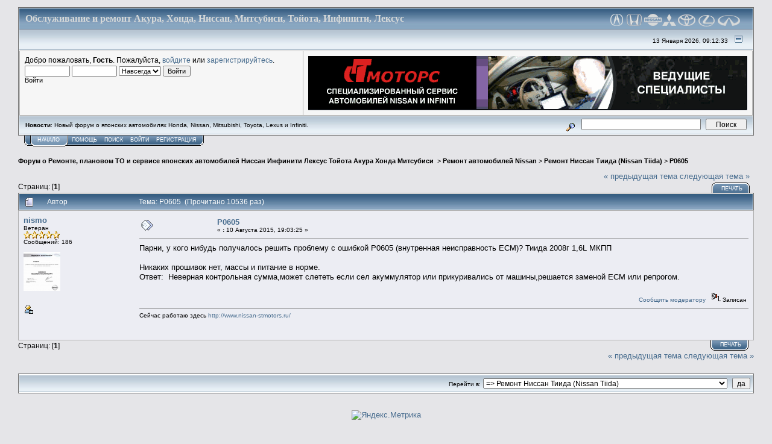

--- FILE ---
content_type: text/html; charset=windows-1251
request_url: http://www.stmotors.ru/forum/index.php?topic=537.0
body_size: 8159
content:
<!DOCTYPE html PUBLIC "-//W3C//DTD XHTML 1.0 Transitional//EN" "http://www.w3.org/TR/xhtml1/DTD/xhtml1-transitional.dtd">
<html xmlns="http://www.w3.org/1999/xhtml"><head>
  <meta http-equiv="Content-Type" content="text/html; charset=windows-1251" />
<meta name="description" content="P0605" />
  <meta name="keywords" content="&#1060;&#1086;&#1088;&#1091;&#1084;, &#1089;&#1077;&#1088;&#1074;&#1080;&#1089;, &#1094;&#1077;&#1085;&#1090;&#1088;, &#1088;&#1077;&#1084;&#1086;&#1085;&#1090;, &#1072;&#1074;&#1090;&#1086;&#1089;&#1077;&#1088;&#1074;&#1080;&#1089;, &#1090;&#1086;, &#1074; &#1052;&#1086;&#1089;&#1082;&#1074;&#1077;, &#1053;&#1080;&#1089;&#1089;&#1072;&#1085;, &#1048;&#1085;&#1092;&#1080;&#1085;&#1080;&#1090;&#1080;, &#1051;&#1077;&#1082;&#1089;&#1091;&#1089;, &#1058;&#1086;&#1081;&#1086;&#1090;&#1072;, &#1061;&#1086;&#1085;&#1076;&#1072;, &#1052;&#1080;&#1094;&#1091;&#1073;&#1080;&#1089;&#1080;,  &#1057;&#1091;&#1079;&#1091;&#1082;&#1080;, &#1052;&#1080;&#1094;&#1080;&#1073;&#1080;&#1089;&#1080;" />
  <meta name="copyright" content="&copy; Copyright 1999-2015" />
  <meta name="author" content="STMOTORS.RU" />
  <script language="JavaScript" type="text/javascript" src="http://www.stmotors.ru/forum/Themes/default/script.js?fin11"></script>
  <script language="JavaScript" type="text/javascript"><!-- // --><![CDATA[
    var smf_theme_url = "http://www.stmotors.ru/forum/Themes/default";
    var smf_images_url = "http://www.stmotors.ru/forum/Themes/default/images";
    var smf_scripturl = "http://www.stmotors.ru/forum/index.php?PHPSESSID=bllgtm6v30d2joec0lf33k3oc7&amp;";
    var smf_iso_case_folding = false;
    var smf_charset = "windows-1251";
  // ]]></script>
  <title>P0605</title>
  <link rel="stylesheet" type="text/css" href="http://www.stmotors.ru/forum/Themes/default/style.css?fin11" />
  <link rel="stylesheet" type="text/css" href="http://www.stmotors.ru/forum/Themes/default/print.css?fin11" media="print" />
  <link rel="help" href="http://www.stmotors.ru/forum/index.php?PHPSESSID=bllgtm6v30d2joec0lf33k3oc7&amp;action=help" target="_blank" />
  <link rel="search" href="http://www.stmotors.ru/forum/index.php?PHPSESSID=bllgtm6v30d2joec0lf33k3oc7&amp;action=search" />
  <link rel="contents" href="http://www.stmotors.ru/forum/index.php?PHPSESSID=bllgtm6v30d2joec0lf33k3oc7&amp;" />
  <link rel="alternate" type="application/rss+xml" title="Форум о Ремонте, плановом ТО и сервисе  японских автомобилей Ниссан  Инфинити  Лексус Тойота  Акура Хонда  Митсубиси  - RSS" href="http://www.stmotors.ru/forum/index.php?PHPSESSID=bllgtm6v30d2joec0lf33k3oc7&amp;type=rss;action=.xml" />
  <link rel="prev" href="http://www.stmotors.ru/forum/index.php?PHPSESSID=bllgtm6v30d2joec0lf33k3oc7&amp;topic=537.0;prev_next=prev" />
  <link rel="next" href="http://www.stmotors.ru/forum/index.php?PHPSESSID=bllgtm6v30d2joec0lf33k3oc7&amp;topic=537.0;prev_next=next" />
  <link rel="index" href="http://www.stmotors.ru/forum/index.php?PHPSESSID=bllgtm6v30d2joec0lf33k3oc7&amp;board=58.0" /><meta http-equiv="X-UA-Compatible" content="IE=EmulateIE7" />

  <script language="JavaScript" type="text/javascript"><!-- // --><![CDATA[
    var current_header = false;

    function shrinkHeader(mode)
    {
      document.cookie = "upshrink=" + (mode ? 1 : 0);
      document.getElementById("upshrink").src = smf_images_url + (mode ? "/upshrink2.gif" : "/upshrink.gif");

      document.getElementById("upshrinkHeader").style.display = mode ? "none" : "";
      document.getElementById("upshrinkHeader2").style.display = mode ? "none" : "";

      current_header = mode;
    }
  // ]]></script>
    <script language="JavaScript" type="text/javascript"><!-- // --><![CDATA[
      var current_header_ic = false;

      function shrinkHeaderIC(mode)
      {
        document.cookie = "upshrinkIC=" + (mode ? 1 : 0);
        document.getElementById("upshrink_ic").src = smf_images_url + (mode ? "/expand.gif" : "/collapse.gif");

        document.getElementById("upshrinkHeaderIC").style.display = mode ? "none" : "";

        current_header_ic = mode;
      }
    // ]]></script>
</head>
<body>
  <div class="tborder" >
    <table width="100%" cellpadding="0" cellspacing="0" border="0">
      <tr>
        <td class="catbg" height="32"><font size="3" face="Times New Roman" color="#d6d9d9">Обслуживание и ремонт Акура, Хонда, Ниссан, Митсубиси, Тойота, Инфинити, Лексус</font>
        </td>
        <td align="right" class="catbg"><a href="http://www.stmotors.ru/" title="автосервис по японским автомобилям"><img src="/forum/Themes/default/images/smflogo.gif" style="margin: 2px;" alt="Ремонт японских автомобилей" /></a></td>
      </tr>
    </table>
    <table width="100%" cellpadding="0" cellspacing="0" border="0" >
      <tr>
        <td class="titlebg2" height="32" align="right">
          <span class="smalltext">13 Января 2026, 09:12:33</span>
          <a href="#" onclick="shrinkHeader(!current_header); return false;"><img id="upshrink" src="http://www.stmotors.ru/forum/Themes/default/images/upshrink.gif" alt="*" title="Свернуть/Развернуть." align="bottom" style="margin: 0 1ex;" /></a>
        </td>
      </tr>
      <tr id="upshrinkHeader">
        <td valign="top" colspan="2">
          <table width="100%" class="bordercolor" cellpadding="8" cellspacing="1" border="0" style="margin-top: 1px;">
            <tr>
              <td colspan="2" width="100%" valign="top" class="windowbg2"><span class="middletext">Добро пожаловать, <b>Гость</b>. Пожалуйста, <a href="http://www.stmotors.ru/forum/index.php?PHPSESSID=bllgtm6v30d2joec0lf33k3oc7&amp;action=login">войдите</a> или <a href="http://www.stmotors.ru/forum/index.php?PHPSESSID=bllgtm6v30d2joec0lf33k3oc7&amp;action=register">зарегистрируйтесь</a>.        </span>
                <script language="JavaScript" type="text/javascript" src="http://www.stmotors.ru/forum/Themes/default/sha1.js"></script>

                <form action="http://www.stmotors.ru/forum/index.php?PHPSESSID=bllgtm6v30d2joec0lf33k3oc7&amp;action=login2" method="post" accept-charset="windows-1251" class="middletext" style="margin: 3px 1ex 1px 0;" onsubmit="hashLoginPassword(this, 'd9c076e49380ac34d779c5a08671da0b');">
                  <input type="text" name="user" size="10" /> <input type="password" name="passwrd" size="10" />
                  <select name="cookielength">
                    <option value="60">1 час</option>
                    <option value="1440">1 день</option>
                    <option value="10080">1 неделя</option>
                    <option value="43200">1 месяц</option>
                    <option value="-1" selected="selected">Навсегда</option>
                  </select>
                  <input type="submit" value="Войти" /><br />
                  <span class="middletext">Войти</span>
                  <input type="hidden" name="hash_passwrd" value="" />
                </form>
              </td>
  <td class="windowbg2" vAlign="top" width="100%"><a href=http://www.stmotors.ru/ title="Квалифицированный сервис в Москве"><img src=stm.gif></a></td>
            </tr>
          </table>
        </td>
      </tr>
    </table>
              </td>
            </tr>
          </table>
        </td>
      </tr>
    </table>
    <table id="upshrinkHeader2" width="100%" cellpadding="4" cellspacing="0" border="0">
      <tr>
        <td width="90%" class="titlebg2">
          <span class="smalltext"><b>Новости</b>: Новый форум о японских автомобилях Honda, Nissan, Mitsubishi, Toyota, Lexus и Infiniti.</span>
        </td>
        <td class="titlebg2" align="right" nowrap="nowrap" valign="top">
          <form action="http://www.stmotors.ru/forum/index.php?PHPSESSID=bllgtm6v30d2joec0lf33k3oc7&amp;action=search2" method="post" accept-charset="windows-1251" style="margin: 0;">
            <a href="http://www.stmotors.ru/forum/index.php?PHPSESSID=bllgtm6v30d2joec0lf33k3oc7&amp;action=search;advanced"><img src="http://www.stmotors.ru/forum/Themes/default/images/filter.gif" align="middle" style="margin: 0 1ex;" alt="" /></a>
            <input type="text" name="search" value="" style="width: 190px;" />&nbsp;
            <input type="submit" name="submit" value="Поиск" style="width: 11ex;" />
            <input type="hidden" name="advanced" value="0" />
            <input type="hidden" name="topic" value="537" />
          </form>
        </td>
      </tr>
    </table>
  </div>
      <table cellpadding="0" cellspacing="0" border="0" style="margin-left: 10px;">
        <tr>
          <td class="maintab_first">&nbsp;</td><td class="maintab_active_first">&nbsp;</td>
        <td valign="top" class="maintab_active_back">
          <a href="http://www.stmotors.ru/forum/index.php?PHPSESSID=bllgtm6v30d2joec0lf33k3oc7&amp;">Начало</a>
        </td><td class="maintab_active_last">&nbsp;</td>
        <td valign="top" class="maintab_back">
          <a href="http://www.stmotors.ru/forum/index.php?PHPSESSID=bllgtm6v30d2joec0lf33k3oc7&amp;action=help">Помощь</a>
        </td>
        <td valign="top" class="maintab_back">
          <a href="http://www.stmotors.ru/forum/index.php?PHPSESSID=bllgtm6v30d2joec0lf33k3oc7&amp;action=search">Поиск</a>
        </td>
        <td valign="top" class="maintab_back">
          <a href="http://www.stmotors.ru/forum/index.php?PHPSESSID=bllgtm6v30d2joec0lf33k3oc7&amp;action=login">Войти</a>
        </td>
        <td valign="top" class="maintab_back">
          <a href="http://www.stmotors.ru/forum/index.php?PHPSESSID=bllgtm6v30d2joec0lf33k3oc7&amp;action=register">Регистрация</a>
        </td>
        <td class="maintab_last">&nbsp;</td>
      </tr>
    </table>
  <div id="bodyarea" style="padding: 1ex 0px 2ex 0px;">
<a name="top"></a>
<a name="msg1348"></a>
<div><div class="nav" style="font-size: smaller; margin-bottom: 2ex; margin-top: 2ex;"><b><a href="http://www.stmotors.ru/forum/index.php?PHPSESSID=bllgtm6v30d2joec0lf33k3oc7&amp;" class="nav">Форум о Ремонте, плановом ТО и сервисе  японских автомобилей Ниссан  Инфинити  Лексус Тойота  Акура Хонда  Митсубиси </a></b>&nbsp;>&nbsp;<b><a href="http://www.stmotors.ru/forum/index.php?PHPSESSID=bllgtm6v30d2joec0lf33k3oc7&amp;#3" class="nav">Ремонт автомобилей Nissan</a></b>&nbsp;>&nbsp;<b><a href="http://www.stmotors.ru/forum/index.php?PHPSESSID=bllgtm6v30d2joec0lf33k3oc7&amp;board=58.0" class="nav">Ремонт Ниссан Тиида (Nissan Tiida)</a></b>&nbsp;>&nbsp;<b><a href="http://www.stmotors.ru/forum/index.php?PHPSESSID=bllgtm6v30d2joec0lf33k3oc7&amp;topic=537.0" class="nav">P0605</a></b></div></div>
<table width="100%" cellpadding="0" cellspacing="0" border="0">
	<tr>
		<td class="middletext" valign="bottom" style="padding-bottom: 4px;">Страниц: [<b>1</b>] </td>
		<td align="right" style="padding-right: 1ex;">
			<div class="nav" style="margin-bottom: 2px;"> <a href="http://www.stmotors.ru/forum/index.php?PHPSESSID=bllgtm6v30d2joec0lf33k3oc7&amp;topic=537.0;prev_next=prev#new">&laquo; предыдущая тема</a> <a href="http://www.stmotors.ru/forum/index.php?PHPSESSID=bllgtm6v30d2joec0lf33k3oc7&amp;topic=537.0;prev_next=next#new">следующая тема &raquo;</a></div>
			<table cellpadding="0" cellspacing="0">
				<tr>
					
    <td class="mirrortab_first">&nbsp;</td>
    <td class="mirrortab_back"><a href="http://www.stmotors.ru/forum/index.php?PHPSESSID=bllgtm6v30d2joec0lf33k3oc7&amp;action=printpage;topic=537.0" target="_blank">Печать</a></td>
    <td class="mirrortab_last">&nbsp;</td>
				</tr>
			</table>
		</td>
	</tr>
</table>
<table width="100%" cellpadding="3" cellspacing="0" border="0" class="tborder" style="border-bottom: 0;">
		<tr class="catbg3">
				<td valign="middle" width="2%" style="padding-left: 6px;">
						<img src="http://www.stmotors.ru/forum/Themes/default/images/topic/normal_post.gif" align="bottom" alt="" />
				</td>
				<td width="13%"> Автор</td>
				<td valign="middle" width="85%" style="padding-left: 6px;" id="top_subject">
						Тема: P0605 &nbsp;(Прочитано 10536 раз)
				</td>
		</tr>
</table>
<form action="http://www.stmotors.ru/forum/index.php?PHPSESSID=bllgtm6v30d2joec0lf33k3oc7&amp;action=quickmod2;topic=537.0" method="post" accept-charset="windows-1251" name="quickModForm" id="quickModForm" style="margin: 0;" onsubmit="return in_edit_mode == 1 ? modify_save('d9c076e49380ac34d779c5a08671da0b') : confirm('Вы уверены?');">
<table cellpadding="0" cellspacing="0" border="0" width="100%" class="bordercolor">
	<tr><td style="padding: 1px 1px 0 1px;">
		<table width="100%" cellpadding="3" cellspacing="0" border="0">
			<tr><td class="windowbg">
				<table width="100%" cellpadding="5" cellspacing="0" style="table-layout: fixed;">
					<tr>
						<td valign="top" width="16%" rowspan="2" style="overflow: hidden;">
							<b><a href="http://www.stmotors.ru/forum/index.php?PHPSESSID=bllgtm6v30d2joec0lf33k3oc7&amp;action=profile;u=78" title="Просмотр профиля nismo">nismo</a></b>
							<div class="smalltext">
								Ветеран<br />
								<img src="http://www.stmotors.ru/forum/Themes/default/images/star.gif" alt="*" border="0" /><img src="http://www.stmotors.ru/forum/Themes/default/images/star.gif" alt="*" border="0" /><img src="http://www.stmotors.ru/forum/Themes/default/images/star.gif" alt="*" border="0" /><img src="http://www.stmotors.ru/forum/Themes/default/images/star.gif" alt="*" border="0" /><img src="http://www.stmotors.ru/forum/Themes/default/images/star.gif" alt="*" border="0" /><br />
								Сообщений: 186<br />
								<br />
								<div style="overflow: auto; width: 100%;"><img src="http://www.stmotors.ru/forum/index.php?PHPSESSID=bllgtm6v30d2joec0lf33k3oc7&amp;action=dlattach;attach=1307;type=avatar" alt="" class="avatar" border="0" /></div><br />
								
								
								
								<br />
								<a href="http://www.stmotors.ru/forum/index.php?PHPSESSID=bllgtm6v30d2joec0lf33k3oc7&amp;action=profile;u=78"><img src="http://www.stmotors.ru/forum/Themes/default/images/icons/profile_sm.gif" alt="Просмотр профиля" title="Просмотр профиля" border="0" /></a>
							</div>
						</td>
						<td valign="top" width="85%" height="100%">
							<table width="100%" border="0"><tr>
								<td valign="middle"><a href="http://www.stmotors.ru/forum/index.php?PHPSESSID=bllgtm6v30d2joec0lf33k3oc7&amp;topic=537.msg1348#msg1348"><img src="http://www.stmotors.ru/forum/Themes/default/images/post/xx.gif" alt="" border="0" /></a></td>
								<td valign="middle">
									<div style="font-weight: bold;" id="subject_1348">
										<a href="http://www.stmotors.ru/forum/index.php?PHPSESSID=bllgtm6v30d2joec0lf33k3oc7&amp;topic=537.msg1348#msg1348">P0605</a>
									</div>
									<div class="smalltext">&#171; <b> :</b> 10 Августа 2015, 19:03:25 &#187;</div></td>
								<td align="right" valign="bottom" height="20" style="font-size: smaller;">
								</td>
							</tr></table>
							<hr width="100%" size="1" class="hrcolor" />
							<div class="post">Парни, у кого нибудь получалось решить проблему с ошибкой P0605 (внутренная неисправность ECM)? Тиида 2008г 1,6L МКПП<br /><br />Никаких прошивок нет, массы и питание в норме.<br />Ответ:&nbsp; Неверная контрольная сумма,может слететь если сел акуммулятор или прикуривались от машины,решается заменой ECM или репрогом.</div>
						</td>
					</tr>
					<tr>
						<td valign="bottom" class="smalltext" width="85%">
							<table width="100%" border="0" style="table-layout: fixed;"><tr>
								<td colspan="2" class="smalltext" width="100%">
								</td>
							</tr><tr>
								<td valign="bottom" class="smalltext" id="modified_1348">
								</td>
								<td align="right" valign="bottom" class="smalltext">
									<a href="http://www.stmotors.ru/forum/index.php?PHPSESSID=bllgtm6v30d2joec0lf33k3oc7&amp;action=reporttm;topic=537.0;msg=1348">Сообщить модератору</a> &nbsp;
									<img src="http://www.stmotors.ru/forum/Themes/default/images/ip.gif" alt="" border="0" />
									Записан
								</td>
							</tr></table>
							<hr width="100%" size="1" class="hrcolor" />
							<div class="signature">Сейчас работаю здесь <a href="http://www.nissan-stmotors.ru/" target="_blank">http://www.nissan-stmotors.ru/</a></div>
						</td>
					</tr>
				</table>
			</td></tr>
		</table>
	</td></tr>
	<tr><td style="padding: 0 0 1px 0;"></td></tr>
</table>
<a name="lastPost"></a>
<table width="100%" cellpadding="0" cellspacing="0" border="0">
	<tr>
		<td class="middletext">Страниц: [<b>1</b>] </td>
		<td align="right" style="padding-right: 1ex;">
			<table cellpadding="0" cellspacing="0">
				<tr>
					
    <td class="maintab_first">&nbsp;</td>
    <td class="maintab_back"><a href="http://www.stmotors.ru/forum/index.php?PHPSESSID=bllgtm6v30d2joec0lf33k3oc7&amp;action=printpage;topic=537.0" target="_blank">Печать</a></td>
    <td class="maintab_last">&nbsp;</td>
				</tr>
			</table>
		</td>
	</tr>
</table>
<script language="JavaScript" type="text/javascript" src="http://www.stmotors.ru/forum/Themes/default/spellcheck.js"></script>
<script language="JavaScript" type="text/javascript" src="http://www.stmotors.ru/forum/Themes/default/xml_topic.js"></script>
<script language="JavaScript" type="text/javascript"><!-- // --><![CDATA[
	quickReplyCollapsed = true;

	smf_topic = 537;
	smf_start = 0;
	smf_show_modify = 0;

	// On quick modify, this is what the body will look like.
	var smf_template_body_edit = '<div id="error_box" style="padding: 4px; color: red;"></div><textarea class="editor" name="message" rows="12" style="width: 94%; margin-bottom: 10px;">%body%</textarea><br /><input type="hidden" name="sc" value="d9c076e49380ac34d779c5a08671da0b" /><input type="hidden" name="topic" value="537" /><input type="hidden" name="msg" value="%msg_id%" /><div style="text-align: center;"><input type="submit" name="post" value="Сохранить" onclick="return modify_save(\'d9c076e49380ac34d779c5a08671da0b\');" accesskey="s" />&nbsp;&nbsp;<input type="button" value="Проверка орфографии" onclick="spellCheck(\'quickModForm\', \'message\');" />&nbsp;&nbsp;<input type="submit" name="cancel" value="Отменить" onclick="return modify_cancel();" /></div>';

	// And this is the replacement for the subject.
	var smf_template_subject_edit = '<input type="text" name="subject" value="%subject%" size="60" style="width: 99%;"  maxlength="80" />';

	// Restore the message to this after editing.
	var smf_template_body_normal = '%body%';
	var smf_template_subject_normal = '<a href="http://www.stmotors.ru/forum/index.php?PHPSESSID=bllgtm6v30d2joec0lf33k3oc7&amp;topic=537.msg%msg_id%#msg%msg_id%">%subject%</a>';
	var smf_template_top_subject = "Тема: %subject% &nbsp;(Прочитано 10536 раз)"

	if (window.XMLHttpRequest)
		showModifyButtons();
// ]]></script>
<table border="0" width="100%" cellpadding="0" cellspacing="0" style="margin-bottom: 1ex;">
		<tr>
				<td valign="top" align="right" class="nav"> <a href="http://www.stmotors.ru/forum/index.php?PHPSESSID=bllgtm6v30d2joec0lf33k3oc7&amp;topic=537.0;prev_next=prev#new">&laquo; предыдущая тема</a> <a href="http://www.stmotors.ru/forum/index.php?PHPSESSID=bllgtm6v30d2joec0lf33k3oc7&amp;topic=537.0;prev_next=next#new">следующая тема &raquo;</a></td>
		</tr>
</table>
	<table cellpadding="0" cellspacing="0" border="0" style="margin-left: 1ex;">
		<tr>
			<td>&nbsp;</td>
		</tr>
	</table>
</form>
<div class="tborder"><div class="titlebg2" style="padding: 4px;" align="right">
	<form action="http://www.stmotors.ru/forum/index.php?PHPSESSID=bllgtm6v30d2joec0lf33k3oc7&amp;" method="get" accept-charset="windows-1251" style="padding:0; margin: 0;">
		<span class="smalltext">Перейти в:</span>
		<select name="jumpto" id="jumpto" onchange="if (this.selectedIndex > 0 &amp;&amp; this.options[this.selectedIndex].value) window.location.href = smf_scripturl + this.options[this.selectedIndex].value.substr(smf_scripturl.indexOf('?') == -1 || this.options[this.selectedIndex].value.substr(0, 1) != '?' ? 0 : 1);">
			<option value="">Пожалуйста, выберите назначение:</option>
			<option value="" disabled="disabled">-----------------------------</option>
			<option value="#7">Ремонт автомобилей Infiniti</option>
			<option value="" disabled="disabled">-----------------------------</option>
			<option value="?board=33.0"> => Общие вопросы ТО и ремонта</option>
			<option value="?board=49.0"> ===> Двигатель</option>
			<option value="?board=50.0"> ===> Тормозная система</option>
			<option value="?board=51.0"> ===> АКПП</option>
			<option value="?board=52.0"> ===> Трансмиссия и мосты</option>
			<option value="?board=53.0"> ===> Подвеска</option>
			<option value="?board=54.0"> ===> Рулевое управление</option>
			<option value="?board=55.0"> ===> Кузов</option>
			<option value="?board=57.0"> ===> Техническое обслуживание</option>
			<option value="?board=56.0"> ===> Кондиционер</option>
			<option value="?board=45.0"> => Ремонт Инфинити G20 G25 G35 G37</option>
			<option value="?board=47.0"> => Ремонт Инфинити Q50 2.0 NEW</option>
			<option value="?board=46.0"> => Ремонт Инфинити  M25 M35 M37 M45 M56</option>
			<option value="?board=48.0"> => Ремонт Инфинити Q70 2.5 Q70 3.7 NEW</option>
			<option value="?board=34.0"> => Ремонт Инфинити ФХ35 ФХ30 ФХ37 ФХ50 </option>
			<option value="?board=44.0"> => Ремонт Ифинити QX70 NEW</option>
			<option value="?board=41.0"> => Ремонт Инфинити EX25 EX35 EX37 </option>
			<option value="?board=43.0"> => Ремонт QX50  NEW</option>
			<option value="?board=39.0"> => Ремонт Инфинити QX56 Infiniti QX56 QX80</option>
			<option value="" disabled="disabled">-----------------------------</option>
			<option value="#3">Ремонт автомобилей Nissan</option>
			<option value="" disabled="disabled">-----------------------------</option>
			<option value="?board=8.0"> => Общие вопросы ТО и ремонта</option>
			<option value="?board=61.0"> => Ремонт Ниссан Патрол (Nissan Patrol)</option>
			<option value="?board=37.0"> => Ремонт Ниссан Х-Трейл (Nissan X-Trail)</option>
			<option value="?board=11.0"> => Ремонт Ниссан Кашкай (Nissan Qashqai)</option>
			<option value="?board=60.0"> => Ремонт Ниссан Мурано (Nissan Murano)</option>
			<option value="?board=59.0"> => Ремонт Ниссан Джук (Nissan Juke)</option>
			<option value="?board=62.0"> => Ремонт Ниссан Навара (Nissan Navara)</option>
			<option value="?board=63.0"> => Ремонт Ниссан Террано (Nissan Terrano)</option>
			<option value="?board=13.0"> => Ремонт Ниссан Патфайндер (Nissan Pathfinder)</option>
			<option value="?board=58.0" selected="selected"> => Ремонт Ниссан Тиида (Nissan Tiida)</option>
			<option value="?board=9.0"> => Ремонт Ниссан Альмера (Nissan Almera)</option>
			<option value="?board=12.0"> => Ремонт Ниссан Тиана (Nissan Teana)</option>
			<option value="?board=65.0"> => Ремонт Ниссан Примера (Nissan Primera)</option>
			<option value="?board=10.0"> => Ремонт Ниссан Ноут (Nissan Note)</option>
			<option value="?board=64.0"> => Ремонт Ниссан Микра (Nissan Micra)</option>
			<option value="" disabled="disabled">-----------------------------</option>
			<option value="#6">Ремонт автомобилей Acura</option>
			<option value="" disabled="disabled">-----------------------------</option>
			<option value="?board=31.0"> => Общие вопросы ТО и ремонта</option>
			<option value="?board=32.0"> => Ремонт Акура МДХ (Acura MDX)</option>
			<option value="?board=40.0"> => Ремонт Акура РДХ (Acura RDX)</option>
			<option value="" disabled="disabled">-----------------------------</option>
			<option value="#2">Ремонт автомобилей Honda</option>
			<option value="" disabled="disabled">-----------------------------</option>
			<option value="?board=2.0"> => Общие вопросы ТО и ремонта</option>
			<option value="?board=4.0"> => Ремонт Хонда Цивик (Honda Civic)</option>
			<option value="?board=3.0"> => Ремонт Хонда Аккорд (Honda Accord)</option>
			<option value="?board=5.0"> => Ремонт Хонда СРВ (Honda CR-V)</option>
			<option value="?board=6.0"> => Ремонт Хонда Джаз (Honda Jazz)</option>
			<option value="?board=7.0"> => Ремонт Хонда Легенд (Honda Legend)</option>
			<option value="" disabled="disabled">-----------------------------</option>
			<option value="#8">Ремонт автомобилей Lexus</option>
			<option value="" disabled="disabled">-----------------------------</option>
			<option value="?board=35.0"> => Общие вопросы ТО и ремонта</option>
			<option value="?board=36.0"> => Ремонт Лексус РХ (Lexus RX)</option>
			<option value="" disabled="disabled">-----------------------------</option>
			<option value="#5">Ремонт автомобилей Toyota</option>
			<option value="" disabled="disabled">-----------------------------</option>
			<option value="?board=23.0"> => Общие вопросы ТО и ремонта</option>
			<option value="?board=24.0"> => Ремонт Тойота Королла (Toyota Corolla)</option>
			<option value="?board=25.0"> => Ремонт Тойота Камри (Toyota Camry)</option>
			<option value="?board=26.0"> => Ремонт Тойота Авенсис (Toyota Avensis)</option>
			<option value="?board=28.0"> => Ремонт Тойота Рав 4 (Toyota Rav4)</option>
			<option value="?board=27.0"> => Ремонт Тойота Хайлендер (Toyota Highlander)</option>
			<option value="?board=29.0"> => Ремонт Тойота Ленд Крузер (Toyota Land Cruiser)</option>
			<option value="" disabled="disabled">-----------------------------</option>
			<option value="#4">Ремонт автомобилей Mitsubishi</option>
			<option value="" disabled="disabled">-----------------------------</option>
			<option value="?board=14.0"> => Общие вопросы ТО и ремонта</option>
			<option value="?board=15.0"> => Ремонт Мицубиси Лансер (Mitsubishi Lancer)</option>
			<option value="?board=16.0"> => Ремонт Мицубиси Галант (Mitsubishi Galant)</option>
			<option value="?board=17.0"> => Ремонт Мицубиси Аутлендер  (Mitsubishi Outlander)</option>
			<option value="?board=18.0"> => Ремонт Мицубиси Паджеро и Паджеро Спорт (Mitsubishi Pajero)</option>
			<option value="" disabled="disabled">-----------------------------</option>
			<option value="#1">Общие вопросы</option>
			<option value="" disabled="disabled">-----------------------------</option>
			<option value="?board=1.0"> => Общий раздел</option>
			<option value="?board=20.0"> => Работа форума</option>
			<option value="?board=30.0"> => СТ-Моторс отзывы о работе</option>
			<option value="?board=21.0"> => Барахолка</option>
			<option value="?board=22.0"> => Юмор</option>
		</select>&nbsp;
		<input type="button" value="да" onclick="if (this.form.jumpto.options[this.form.jumpto.selectedIndex].value) window.location.href = 'http://www.stmotors.ru/forum/index.php' + this.form.jumpto.options[this.form.jumpto.selectedIndex].value;" />
	</form>
</div></div><br />
<form action="http://www.stmotors.ru/forum/index.php?PHPSESSID=bllgtm6v30d2joec0lf33k3oc7&amp;action=spellcheck" method="post" accept-charset="windows-1251" name="spell_form" id="spell_form" target="spellWindow"><input type="hidden" name="spellstring" value="" /></form>
  </div>

  <div id="footerarea" style="text-align: center; padding-bottom: 1ex;">
<table width="100%"  border="0" cellspacing="0" cellpadding="0">
  <tr>
     <td align="center"><!-- Yandex.Metrika informer -->
<a href="https://metrika.yandex.ru/stat/?id=26642052&amp;from=informer"
target="_blank" rel="nofollow"><img src="//informer.yandex.ru/informer/26642052/1_0_FFFFFFFF_FFFFFFFF_0_pageviews"
style="width:80px; height:15px; border:0;" alt="Яндекс.Метрика" title="Яндекс.Метрика: данные за сегодня (просмотры)" onclick="try{Ya.Metrika.informer({i:this,id:26642052,lang:'ru'});return false}catch(e){}"/></a>
<!-- /Yandex.Metrika informer -->

<!-- Yandex.Metrika counter -->
<script type="text/javascript">
(function (d, w, c) {
    (w[c] = w[c] || []).push(function() {
        try {
            w.yaCounter26642052 = new Ya.Metrika({id:26642052,
                    webvisor:true,
                    clickmap:true,
                    trackLinks:true,
                    accurateTrackBounce:true});
        } catch(e) { }
    });

    var n = d.getElementsByTagName("script")[0],
        s = d.createElement("script"),
        f = function () { n.parentNode.insertBefore(s, n); };
    s.type = "text/javascript";
    s.async = true;
    s.src = (d.location.protocol == "https:" ? "https:" : "http:") + "//mc.yandex.ru/metrika/watch.js";

    if (w.opera == "[object Opera]") {
        d.addEventListener("DOMContentLoaded", f, false);
    } else { f(); }
})(document, window, "yandex_metrika_callbacks");
</script>
<noscript><div><img src="//mc.yandex.ru/watch/26642052" style="position:absolute; left:-9999px;" alt="" /></div></noscript>
<!-- /Yandex.Metrika counter -->

<script>
  (function(i,s,o,g,r,a,m){i['GoogleAnalyticsObject']=r;i[r]=i[r]||function(){
  (i[r].q=i[r].q||[]).push(arguments)},i[r].l=1*new Date();a=s.createElement(o),
  m=s.getElementsByTagName(o)[0];a.async=1;a.src=g;m.parentNode.insertBefore(a,m)
  })(window,document,'script','//www.google-analytics.com/analytics.js','ga');

  ga('create', 'UA-62249158-4', 'auto');
  ga('send', 'pageview');

</script>
<p>&nbsp;</p>
 <div align="center" class="style1"></div>
 
<p>&nbsp;</p>
<div id="fb-root">
 
</div>
<script>(function(d, s, id) {
  var js, fjs = d.getElementsByTagName(s)[0];
  if (d.getElementById(id)) return;
  js = d.createElement(s); js.id = id;
  js.src = "//connect.facebook.net/ru_RU/sdk.js#xfbml=1&version=v2.3";
  fjs.parentNode.insertBefore(js, fjs);
}(document, 'script', 'facebook-jssdk'));</script>
<div class="fb-page" data-href="https://www.facebook.com/stmotorsforum" data-hide-cover="false" data-show-facepile="true" data-show-posts="false"></div>

<script type="text/javascript" src="//vk.com/js/api/openapi.js?116"></script>
 <p>&nbsp;</p>
<!-- VK Widget -->
<div id="vk_groups"></div>
<script type="text/javascript">
VK.Widgets.Group("vk_groups", {mode: 0, width: "220", height: "250", color1: 'FFFFFF', color2: '2B587A', color3: '5B7FA6'}, 91387907);
</script>



</td>
      </tr>
</table>
    <script language="JavaScript" type="text/javascript"><!-- // --><![CDATA[
      function smfFooterHighlight(element, value)
      {
        element.src = smf_images_url + "/" + (value ? "h_" : "") + element.id + ".gif";
      }
    // ]]></script>
    <table cellspacing="0" cellpadding="3" border="0" align="center" width="100%">
      <tr>
        <td width="28%" valign="middle" align="right">
          <a href="http://www.mysql.com/" target="_blank"><img id="powered-mysql" src="http://www.stmotors.ru/forum/Themes/default/images/powered-mysql.gif" alt="Powered by MySQL" width="54" height="20" style="margin: 5px 16px;" onmouseover="smfFooterHighlight(this, true);" onmouseout="smfFooterHighlight(this, false);" /></a>
          <a href="http://www.php.net/" target="_blank"><img id="powered-php" src="http://www.stmotors.ru/forum/Themes/default/images/powered-php.gif" alt="Powered by PHP" width="54" height="20" style="margin: 5px 16px;" onmouseover="smfFooterHighlight(this, true);" onmouseout="smfFooterHighlight(this, false);" /></a>
        </td>
        <td valign="middle" align="center" style="white-space: nowrap;">
          
		<span class="smalltext" style="display: inline; visibility: visible; font-family: Verdana, Arial, sans-serif;"><a href="http://www.simplemachines.org/" title="Simple Machines Forum" target="_blank">Powered by SMF 1.1.13</a> | 
<a href="http://www.simplemachines.org/about/copyright.php" title="Free Forum Software" target="_blank">SMF &copy; 2006-2009, Simple Machines LLC</a>
		</span>
        </td>
        <td width="28%" valign="middle" align="left">
          <a href="http://validator.w3.org/check/referer" target="_blank"><img id="valid-xhtml10" src="http://www.stmotors.ru/forum/Themes/default/images/valid-xhtml10.gif" alt="Valid XHTML 1.0!" width="54" height="20" style="margin: 5px 16px;" onmouseover="smfFooterHighlight(this, true);" onmouseout="smfFooterHighlight(this, false);" /></a>
          <a href="http://jigsaw.w3.org/css-validator/check/referer" target="_blank"><img id="valid-css" src="http://www.stmotors.ru/forum/Themes/default/images/valid-css.gif" alt="Valid CSS!" width="54" height="20" style="margin: 5px 16px;" onmouseover="smfFooterHighlight(this, true);" onmouseout="smfFooterHighlight(this, false);" /></a>
        </td>
      </tr>
    </table>
    <script language="JavaScript" type="text/javascript"><!-- // --><![CDATA[
      window.addEventListener("load", smf_codeFix, false);

      function smf_codeFix()
      {
        var codeFix = document.getElementsByTagName ? document.getElementsByTagName("div") : document.all.tags("div");

        for (var i = 0; i < codeFix.length; i++)
        {
          if ((codeFix[i].className == "code" || codeFix[i].className == "post" || codeFix[i].className == "signature") && codeFix[i].offsetHeight < 20)
            codeFix[i].style.height = (codeFix[i].offsetHeight + 20) + "px";
        }
      }
    // ]]></script>
  </div>
  <div id="ajax_in_progress" style="display: none;">Загружается...</div>
</body></html>

--- FILE ---
content_type: text/plain
request_url: https://www.google-analytics.com/j/collect?v=1&_v=j102&a=413646038&t=pageview&_s=1&dl=http%3A%2F%2Fwww.stmotors.ru%2Fforum%2Findex.php%3Ftopic%3D537.0&ul=en-us%40posix&dt=P0605&sr=1280x720&vp=1280x720&_u=IEBAAEABAAAAACAAI~&jid=1062093393&gjid=2033341629&cid=1998341116.1768284755&tid=UA-62249158-4&_gid=88463173.1768284755&_r=1&_slc=1&z=543929781
body_size: -285
content:
2,cG-6CQEQ54B0M